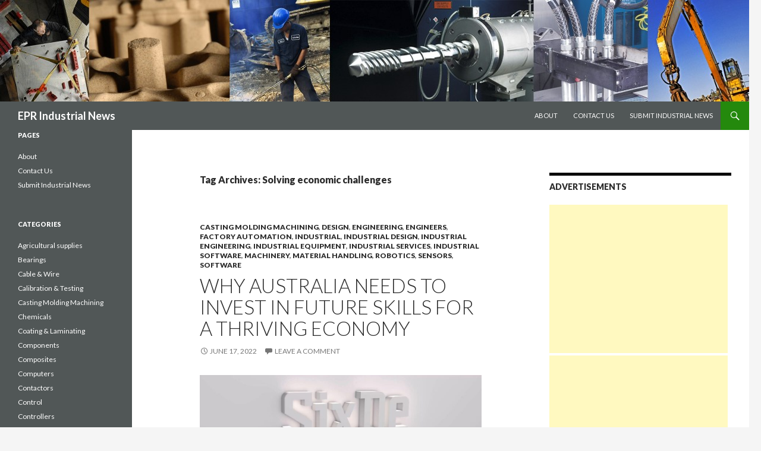

--- FILE ---
content_type: text/html; charset=utf-8
request_url: https://www.google.com/recaptcha/api2/aframe
body_size: 265
content:
<!DOCTYPE HTML><html><head><meta http-equiv="content-type" content="text/html; charset=UTF-8"></head><body><script nonce="27pxaJtO1iq90hSpMeyTBw">/** Anti-fraud and anti-abuse applications only. See google.com/recaptcha */ try{var clients={'sodar':'https://pagead2.googlesyndication.com/pagead/sodar?'};window.addEventListener("message",function(a){try{if(a.source===window.parent){var b=JSON.parse(a.data);var c=clients[b['id']];if(c){var d=document.createElement('img');d.src=c+b['params']+'&rc='+(localStorage.getItem("rc::a")?sessionStorage.getItem("rc::b"):"");window.document.body.appendChild(d);sessionStorage.setItem("rc::e",parseInt(sessionStorage.getItem("rc::e")||0)+1);localStorage.setItem("rc::h",'1765193531877');}}}catch(b){}});window.parent.postMessage("_grecaptcha_ready", "*");}catch(b){}</script></body></html>